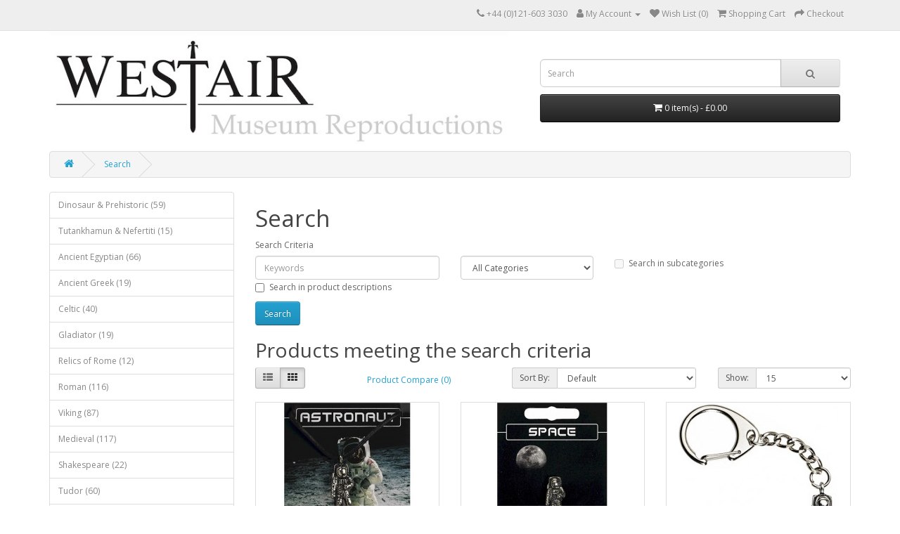

--- FILE ---
content_type: text/html; charset=utf-8
request_url: http://www.westair-reproductions.com/index.php?route=product/search&tag=Astronaut
body_size: 4795
content:
<!DOCTYPE html>
<!--[if IE]><![endif]-->
<!--[if IE 8 ]><html dir="ltr" lang="en" class="ie8"><![endif]-->
<!--[if IE 9 ]><html dir="ltr" lang="en" class="ie9"><![endif]-->
<!--[if (gt IE 9)|!(IE)]><!-->
<html dir="ltr" lang="en">
<!--<![endif]-->
<head>
<meta charset="UTF-8" />
<meta name="viewport" content="width=device-width, initial-scale=1">
<meta http-equiv="X-UA-Compatible" content="IE=edge">
<title>Search - Tag - Astronaut</title>
<base href="http://www.westair-reproductions.com/" />
<script src="catalog/view/javascript/jquery/jquery-2.1.1.min.js" type="text/javascript"></script>
<link href="catalog/view/javascript/bootstrap/css/bootstrap.min.css" rel="stylesheet" media="screen" />
<script src="catalog/view/javascript/bootstrap/js/bootstrap.min.js" type="text/javascript"></script>
<link href="catalog/view/javascript/font-awesome/css/font-awesome.min.css" rel="stylesheet" type="text/css" />
<link href="//fonts.googleapis.com/css?family=Open+Sans:400,400i,300,700" rel="stylesheet" type="text/css" />
<link href="catalog/view/theme/westair-reproductions/stylesheet/stylesheet.css" rel="stylesheet">
<script src="catalog/view/javascript/common.js" type="text/javascript"></script>
<link href="http://www.westair-reproductions.com/image/catalog/icon.png" rel="icon" />
<!-- Google tag (gtag.js) -->
<script async src="https://www.googletagmanager.com/gtag/js?id=G-0QZV321SYY"></script>
<script>
  window.dataLayer = window.dataLayer || [];
  function gtag(){dataLayer.push(arguments);}
  gtag('js', new Date());

  gtag('config', 'G-0QZV321SYY');
</script>
</head>
<body>
<nav id="top">
  <div class="container"> 
    
    <div id="top-links" class="nav pull-right">
      <ul class="list-inline">
        <li><a href="http://www.westair-reproductions.com/index.php?route=information/contact"><i class="fa fa-phone"></i></a> <span class="hidden-xs hidden-sm hidden-md">+44 (0)121-603 3030</span></li>
        <li class="dropdown"><a href="http://www.westair-reproductions.com/index.php?route=account/account" title="My Account" class="dropdown-toggle" data-toggle="dropdown"><i class="fa fa-user"></i> <span class="hidden-xs hidden-sm hidden-md">My Account</span> <span class="caret"></span></a>
          <ul class="dropdown-menu dropdown-menu-right">
                        <li><a href="http://www.westair-reproductions.com/index.php?route=account/register">Register</a></li>
            <li><a href="http://www.westair-reproductions.com/index.php?route=account/login">Login</a></li>
                      </ul>
        </li>
        <li><a href="http://www.westair-reproductions.com/index.php?route=account/wishlist" id="wishlist-total" title="Wish List (0)"><i class="fa fa-heart"></i> <span class="hidden-xs hidden-sm hidden-md">Wish List (0)</span></a></li>
        <li><a href="http://www.westair-reproductions.com/index.php?route=checkout/cart" title="Shopping Cart"><i class="fa fa-shopping-cart"></i> <span class="hidden-xs hidden-sm hidden-md">Shopping Cart</span></a></li>
        <li><a href="http://www.westair-reproductions.com/index.php?route=checkout/checkout" title="Checkout"><i class="fa fa-share"></i> <span class="hidden-xs hidden-sm hidden-md">Checkout</span></a></li>
      </ul>
    </div>
  </div>
</nav>
<header>
  <div class="container">
    <div class="row">
      <div class="col-sm-7">
        <div id="logo"><a href="http://www.westair-reproductions.com/index.php?route=common/home"><img src="http://www.westair-reproductions.com/image/catalog/westair-logo.jpg" title="Westair Reproductions Ltd" alt="Westair Reproductions Ltd" class="img-responsive" /></a></div>
      </div>
      <div class="col-sm-5 col-sm-5-header">
      <div class="col-sm-12"><div id="search" class="input-group">
  <input type="text" name="search" value="" placeholder="Search" class="form-control input-lg" />
  <span class="input-group-btn">
    <button type="button" class="btn btn-default btn-lg"><i class="fa fa-search"></i></button>
  </span>
</div></div>
      <div class="col-sm-12"><div id="cart" class="btn-group btn-block">
  <button type="button" data-toggle="dropdown" data-loading-text="Loading..." class="btn btn-inverse btn-block btn-lg dropdown-toggle"><i class="fa fa-shopping-cart"></i> <span id="cart-total">0 item(s) - £0.00</span></button>
  <ul class="dropdown-menu pull-right">
        <li>
      <p class="text-center">Your shopping cart is empty!</p>
    </li>
      </ul>
</div>
</div>
      </div>
    </div>
  </div>
</header>
<div class="container topNavMenu">
  <nav id="menu" class="navbar">
    <div class="navbar-header"><span id="category" class="visible-xs">Categories</span>
      <button type="button" class="btn btn-navbar navbar-toggle" data-toggle="collapse" data-target=".navbar-ex1-collapse"><i class="fa fa-bars"></i></button>
    </div>
    <div class="collapse navbar-collapse navbar-ex1-collapse">
      <ul class="nav navbar-nav">
                        <li><a href="http://www.westair-reproductions.com/dinosaur-and-prehistoric">Dinosaur &amp; Prehistoric</a></li>
                                <li><a href="http://www.westair-reproductions.com/tutankhamun-and-nefertiti">Tutankhamun &amp; Nefertiti</a></li>
                                <li><a href="http://www.westair-reproductions.com/ancient-egyptian">Ancient Egyptian</a></li>
                                <li><a href="http://www.westair-reproductions.com/ancient-greek">Ancient Greek</a></li>
                                <li><a href="http://www.westair-reproductions.com/celtic">Celtic</a></li>
                                <li><a href="http://www.westair-reproductions.com/gladiator">Gladiator</a></li>
                                <li><a href="http://www.westair-reproductions.com/relics-of-rome">Relics of Rome</a></li>
                                <li><a href="http://www.westair-reproductions.com/roman">Roman</a></li>
                                <li><a href="http://www.westair-reproductions.com/viking">Viking</a></li>
                                <li><a href="http://www.westair-reproductions.com/medieval">Medieval</a></li>
                                <li><a href="http://www.westair-reproductions.com/shakespeare">Shakespeare</a></li>
                                <li><a href="http://www.westair-reproductions.com/tudor">Tudor</a></li>
                                <li><a href="http://www.westair-reproductions.com/civil-war">Civil War</a></li>
                                <li><a href="http://www.westair-reproductions.com/georgian">Georgian</a></li>
                                <li><a href="http://www.westair-reproductions.com/victorian">Victorian</a></li>
                                <li><a href="http://www.westair-reproductions.com/transport-and-industry">Transport &amp; Industry</a></li>
                                <li><a href="http://www.westair-reproductions.com/world-of-transport">World of Transport</a></li>
                                <li><a href="http://www.westair-reproductions.com/world-war-i">World War I</a></li>
                                <li><a href="http://www.westair-reproductions.com/world-war-ii">World War II</a></li>
                                <li><a href="http://www.westair-reproductions.com/military">Military</a></li>
                                <li><a href="http://www.westair-reproductions.com/aviation">Aviation</a></li>
                                <li><a href="http://www.westair-reproductions.com/maritime">Maritime</a></li>
                                <li><a href="http://www.westair-reproductions.com/nostalgic-britain">Nostalgic Britain</a></li>
                                <li><a href="http://www.westair-reproductions.com/space">Space</a></li>
                                <li><a href="http://www.westair-reproductions.com/welsh">Welsh</a></li>
                                <li><a href="http://www.westair-reproductions.com/scottish">Scottish</a></li>
                                <li><a href="http://www.westair-reproductions.com/art">Art</a></li>
                                <li><a href="http://www.westair-reproductions.com/music">Music</a></li>
                                <li><a href="http://www.westair-reproductions.com/pirates-and-dungeons">Pirates</a></li>
                                <li><a href="http://www.westair-reproductions.com/country-life">Country Life</a></li>
                                <li><a href="http://www.westair-reproductions.com/garden-life">Garden Life</a></li>
                      </ul>
    </div>
  </nav>
</div>
 

<div id="product-search" class="container">
  <ul class="breadcrumb">
        <li><a href="http://www.westair-reproductions.com/index.php?route=common/home"><i class="fa fa-home"></i></a></li>
        <li><a href="http://www.westair-reproductions.com/index.php?route=product/search&amp;tag=Astronaut">Search</a></li>
      </ul>
  <div class="row"><aside id="column-left" class="col-sm-3 hidden-xs">
    <div class="list-group">
     <a href="http://www.westair-reproductions.com/dinosaur-and-prehistoric" class="list-group-item">Dinosaur &amp; Prehistoric (59)</a>
       <a href="http://www.westair-reproductions.com/tutankhamun-and-nefertiti" class="list-group-item">Tutankhamun &amp; Nefertiti (15)</a>
       <a href="http://www.westair-reproductions.com/ancient-egyptian" class="list-group-item">Ancient Egyptian (66)</a>
       <a href="http://www.westair-reproductions.com/ancient-greek" class="list-group-item">Ancient Greek (19)</a>
       <a href="http://www.westair-reproductions.com/celtic" class="list-group-item">Celtic (40)</a>
       <a href="http://www.westair-reproductions.com/gladiator" class="list-group-item">Gladiator (19)</a>
       <a href="http://www.westair-reproductions.com/relics-of-rome" class="list-group-item">Relics of Rome (12)</a>
       <a href="http://www.westair-reproductions.com/roman" class="list-group-item">Roman (116)</a>
       <a href="http://www.westair-reproductions.com/viking" class="list-group-item">Viking (87)</a>
       <a href="http://www.westair-reproductions.com/medieval" class="list-group-item">Medieval (117)</a>
       <a href="http://www.westair-reproductions.com/shakespeare" class="list-group-item">Shakespeare (22)</a>
       <a href="http://www.westair-reproductions.com/tudor" class="list-group-item">Tudor (60)</a>
       <a href="http://www.westair-reproductions.com/civil-war" class="list-group-item">Civil War (9)</a>
       <a href="http://www.westair-reproductions.com/georgian" class="list-group-item">Georgian (10)</a>
       <a href="http://www.westair-reproductions.com/victorian" class="list-group-item">Victorian (17)</a>
       <a href="http://www.westair-reproductions.com/transport-and-industry" class="list-group-item">Transport &amp; Industry (11)</a>
       <a href="http://www.westair-reproductions.com/world-of-transport" class="list-group-item">World of Transport (16)</a>
       <a href="http://www.westair-reproductions.com/world-war-i" class="list-group-item">World War I (40)</a>
       <a href="http://www.westair-reproductions.com/world-war-ii" class="list-group-item">World War II (50)</a>
       <a href="http://www.westair-reproductions.com/military" class="list-group-item">Military (15)</a>
       <a href="http://www.westair-reproductions.com/flying-legends" class="list-group-item">Flying Legends (8)</a>
       <a href="http://www.westair-reproductions.com/aviation" class="list-group-item">Aviation (28)</a>
       <a href="http://www.westair-reproductions.com/maritime" class="list-group-item">Maritime (14)</a>
       <a href="http://www.westair-reproductions.com/nostalgic-britain" class="list-group-item">Nostalgic Britain (49)</a>
       <a href="http://www.westair-reproductions.com/space" class="list-group-item">Space (17)</a>
       <a href="http://www.westair-reproductions.com/welsh" class="list-group-item">Welsh (22)</a>
       <a href="http://www.westair-reproductions.com/scottish" class="list-group-item">Scottish (22)</a>
       <a href="http://www.westair-reproductions.com/art" class="list-group-item">Art (15)</a>
       <a href="http://www.westair-reproductions.com/music" class="list-group-item">Music (13)</a>
       <a href="http://www.westair-reproductions.com/pirates-and-dungeons" class="list-group-item">Pirates (21)</a>
       <a href="http://www.westair-reproductions.com/country-life" class="list-group-item">Country Life (69)</a>
       <a href="http://www.westair-reproductions.com/garden-life" class="list-group-item">Garden Life (20)</a>
    </div>

  </aside>

                <div id="content" class="col-sm-9">
      <h1>Search</h1>
      <label class="control-label" for="input-search">Search Criteria</label>
      <div class="row">
        <div class="col-sm-4">
          <input type="text" name="search" value="" placeholder="Keywords" id="input-search" class="form-control" />
        </div>
        <div class="col-sm-3">
          <select name="category_id" class="form-control">
            <option value="0">All Categories</option>
                                    <option value="59">Dinosaur &amp; Prehistoric</option>
                                                            <option value="90">Tutankhamun &amp; Nefertiti</option>
                                                            <option value="60">Ancient Egyptian</option>
                                                            <option value="61">Ancient Greek</option>
                                                            <option value="62">Celtic</option>
                                                            <option value="88">Gladiator</option>
                                                            <option value="91">Relics of Rome</option>
                                                            <option value="63">Roman</option>
                                                            <option value="64">Viking</option>
                                                            <option value="65">Medieval</option>
                                                            <option value="89">Shakespeare</option>
                                                            <option value="66">Tudor</option>
                                                            <option value="67">Civil War</option>
                                                            <option value="68">Georgian</option>
                                                            <option value="69">Victorian</option>
                                                            <option value="70">Transport &amp; Industry</option>
                                                            <option value="71">World of Transport</option>
                                                            <option value="72">World War I</option>
                                                            <option value="73">World War II</option>
                                                            <option value="74">Military</option>
                                                            <option value="93">Flying Legends</option>
                                                            <option value="75">Aviation</option>
                                                            <option value="76">Maritime</option>
                                                            <option value="77">Nostalgic Britain</option>
                                                            <option value="78">Space</option>
                                                            <option value="79">Welsh</option>
                                                            <option value="80">Scottish</option>
                                                            <option value="81">Art</option>
                                                            <option value="82">Music</option>
                                                            <option value="83">Pirates</option>
                                                            <option value="86">Country Life</option>
                                                            <option value="87">Garden Life</option>
                                              </select>
        </div>
        <div class="col-sm-3">
          <label class="checkbox-inline">
                        <input type="checkbox" name="sub_category" value="1" />
                        Search in subcategories</label>
        </div>
      </div>
      <p>
        <label class="checkbox-inline">
                    <input type="checkbox" name="description" value="1" id="description" />
                    Search in product descriptions</label>
      </p>
      <input type="button" value="Search" id="button-search" class="btn btn-primary" />
      <h2>Products meeting the search criteria</h2>
            <div class="row">
        <div class="col-md-2 col-sm-6 hidden-xs">
          <div class="btn-group btn-group-sm">
            <button type="button" id="list-view" class="btn btn-default" data-toggle="tooltip" title="List"><i class="fa fa-th-list"></i></button>
            <button type="button" id="grid-view" class="btn btn-default" data-toggle="tooltip" title="Grid"><i class="fa fa-th"></i></button>
          </div>
        </div>
        <div class="col-md-3 col-sm-6">
          <div class="form-group">
            <a href="http://www.westair-reproductions.com/index.php?route=product/compare" id="compare-total" class="btn btn-link">Product Compare (0)</a>
          </div>
        </div>
        <div class="col-md-4 col-xs-6">
          <div class="form-group input-group input-group-sm">
            <label class="input-group-addon" for="input-sort">Sort By:</label>
            <select id="input-sort" class="form-control" onchange="location = this.value;">
                                          <option value="http://www.westair-reproductions.com/index.php?route=product/search&amp;sort=p.sort_order&amp;order=ASC&amp;tag=Astronaut" selected="selected">Default</option>
                                                        <option value="http://www.westair-reproductions.com/index.php?route=product/search&amp;sort=pd.name&amp;order=ASC&amp;tag=Astronaut">Name (A - Z)</option>
                                                        <option value="http://www.westair-reproductions.com/index.php?route=product/search&amp;sort=pd.name&amp;order=DESC&amp;tag=Astronaut">Name (Z - A)</option>
                                                        <option value="http://www.westair-reproductions.com/index.php?route=product/search&amp;sort=p.price&amp;order=ASC&amp;tag=Astronaut">Price (Low &gt; High)</option>
                                                        <option value="http://www.westair-reproductions.com/index.php?route=product/search&amp;sort=p.price&amp;order=DESC&amp;tag=Astronaut">Price (High &gt; Low)</option>
                                                        <option value="http://www.westair-reproductions.com/index.php?route=product/search&amp;sort=rating&amp;order=DESC&amp;tag=Astronaut">Rating (Highest)</option>
                                                        <option value="http://www.westair-reproductions.com/index.php?route=product/search&amp;sort=rating&amp;order=ASC&amp;tag=Astronaut">Rating (Lowest)</option>
                                                        <option value="http://www.westair-reproductions.com/index.php?route=product/search&amp;sort=p.model&amp;order=ASC&amp;tag=Astronaut">Model (A - Z)</option>
                                                        <option value="http://www.westair-reproductions.com/index.php?route=product/search&amp;sort=p.model&amp;order=DESC&amp;tag=Astronaut">Model (Z - A)</option>
                                        </select>
          </div>
        </div>
        <div class="col-md-3 col-xs-6">
          <div class="form-group input-group input-group-sm">
            <label class="input-group-addon" for="input-limit">Show:</label>
            <select id="input-limit" class="form-control" onchange="location = this.value;">
                                          <option value="http://www.westair-reproductions.com/index.php?route=product/search&amp;tag=Astronaut&amp;limit=15" selected="selected">15</option>
                                                        <option value="http://www.westair-reproductions.com/index.php?route=product/search&amp;tag=Astronaut&amp;limit=25">25</option>
                                                        <option value="http://www.westair-reproductions.com/index.php?route=product/search&amp;tag=Astronaut&amp;limit=50">50</option>
                                                        <option value="http://www.westair-reproductions.com/index.php?route=product/search&amp;tag=Astronaut&amp;limit=75">75</option>
                                                        <option value="http://www.westair-reproductions.com/index.php?route=product/search&amp;tag=Astronaut&amp;limit=100">100</option>
                                        </select>
          </div>
        </div>
      </div>
      <div class="row">
                <div class="product-layout product-list col-xs-12">
          <div class="product-thumb">
            <div class="image"><a href="http://www.westair-reproductions.com/astronaut-pendant-pewter?tag=Astronaut"><img src="http://www.westair-reproductions.com/image/cache/catalog/westair/spas-228x228.jpg" alt="Astronaut Pendant - Pewter" title="Astronaut Pendant - Pewter" class="img-responsive" /></a></div>
            <div>
              <div class="caption">
                <h4><a href="http://www.westair-reproductions.com/astronaut-pendant-pewter?tag=Astronaut">Astronaut Pendant - Pewter</a></h4>
                <p>Product Description: This Astronaut pendant is made from lead-free pewter. The astronaut is supplied..</p>
                                <p class="price">
                                    £3.50
                                                    </p>
                                              </div>
              <div class="button-group">
                <button type="button" onclick="cart.add('1028', '1');"><i class="fa fa-shopping-cart"></i> <span class="hidden-xs hidden-sm hidden-md">Add to Cart</span></button>
                <button type="button" data-toggle="tooltip" title="Add to Wish List" onclick="wishlist.add('1028');"><i class="fa fa-heart"></i></button>
                <button type="button" data-toggle="tooltip" title="Compare this Product" onclick="compare.add('1028');"><i class="fa fa-exchange"></i></button>
              </div>
            </div>
          </div>
        </div>
                <div class="product-layout product-list col-xs-12">
          <div class="product-thumb">
            <div class="image"><a href="http://www.westair-reproductions.com/astronaut-pin-badge-pewter?tag=Astronaut"><img src="http://www.westair-reproductions.com/image/cache/catalog/westair/astropin-228x228.jpg" alt="Astronaut Pin Badge - Pewter" title="Astronaut Pin Badge - Pewter" class="img-responsive" /></a></div>
            <div>
              <div class="caption">
                <h4><a href="http://www.westair-reproductions.com/astronaut-pin-badge-pewter?tag=Astronaut">Astronaut Pin Badge - Pewter</a></h4>
                <p>Product Description: This Astronaut pin badge is made from lead-free pewter and is supplied on a pin..</p>
                                <p class="price">
                                    £3.50
                                                    </p>
                                              </div>
              <div class="button-group">
                <button type="button" onclick="cart.add('1029', '1');"><i class="fa fa-shopping-cart"></i> <span class="hidden-xs hidden-sm hidden-md">Add to Cart</span></button>
                <button type="button" data-toggle="tooltip" title="Add to Wish List" onclick="wishlist.add('1029');"><i class="fa fa-heart"></i></button>
                <button type="button" data-toggle="tooltip" title="Compare this Product" onclick="compare.add('1029');"><i class="fa fa-exchange"></i></button>
              </div>
            </div>
          </div>
        </div>
                <div class="product-layout product-list col-xs-12">
          <div class="product-thumb">
            <div class="image"><a href="http://www.westair-reproductions.com/astronaut-key-ring?tag=Astronaut"><img src="http://www.westair-reproductions.com/image/cache/catalog/westair/spaskr-228x228.jpg" alt="Astronaut Key-Ring" title="Astronaut Key-Ring" class="img-responsive" /></a></div>
            <div>
              <div class="caption">
                <h4><a href="http://www.westair-reproductions.com/astronaut-key-ring?tag=Astronaut">Astronaut Key-Ring</a></h4>
                <p>Product Description: This Astronaut is made from lead-free pewter and is a 3D miniature model of an ..</p>
                                <p class="price">
                                    £3.45
                                                    </p>
                                              </div>
              <div class="button-group">
                <button type="button" onclick="cart.add('1038', '1');"><i class="fa fa-shopping-cart"></i> <span class="hidden-xs hidden-sm hidden-md">Add to Cart</span></button>
                <button type="button" data-toggle="tooltip" title="Add to Wish List" onclick="wishlist.add('1038');"><i class="fa fa-heart"></i></button>
                <button type="button" data-toggle="tooltip" title="Compare this Product" onclick="compare.add('1038');"><i class="fa fa-exchange"></i></button>
              </div>
            </div>
          </div>
        </div>
              </div>
      <div class="row">
        <div class="col-sm-6 text-left"></div>
        <div class="col-sm-6 text-right">Showing 1 to 3 of 3 (1 Pages)</div>
      </div>
            </div>
    </div>
</div>
<script type="text/javascript"><!--
$('#button-search').bind('click', function() {
	url = 'index.php?route=product/search';

	var search = $('#content input[name=\'search\']').prop('value');

	if (search) {
		url += '&search=' + encodeURIComponent(search);
	}

	var category_id = $('#content select[name=\'category_id\']').prop('value');

	if (category_id > 0) {
		url += '&category_id=' + encodeURIComponent(category_id);
	}

	var sub_category = $('#content input[name=\'sub_category\']:checked').prop('value');

	if (sub_category) {
		url += '&sub_category=true';
	}

	var filter_description = $('#content input[name=\'description\']:checked').prop('value');

	if (filter_description) {
		url += '&description=true';
	}

	location = url;
});

$('#content input[name=\'search\']').bind('keydown', function(e) {
	if (e.keyCode == 13) {
		$('#button-search').trigger('click');
	}
});

$('select[name=\'category_id\']').on('change', function() {
	if (this.value == '0') {
		$('input[name=\'sub_category\']').prop('disabled', true);
	} else {
		$('input[name=\'sub_category\']').prop('disabled', false);
	}
});

$('select[name=\'category_id\']').trigger('change');
--></script>
<footer>
  <div class="container">
    <div class="row">
            <div class="col-sm-4" style="text-align:center;">
        <h5>Information</h5>
        <ul class="list-unstyled">
                   <li><a href="http://www.westair-reproductions.com/about_us">About Us</a></li>
                    <li><a href="http://www.westair-reproductions.com/delivery-information">Delivery Information</a></li>
                    <li><a href="http://www.westair-reproductions.com/privacy-policy">Privacy &amp; Cookie Policy</a></li>
                    <li><a href="http://www.westair-reproductions.com/terms-and-conditions">Terms &amp; Conditions</a></li>
                  </ul>
      </div>
            <div class="col-sm-4" style="text-align:center;">
        <h5>Customer Service</h5>
        <ul class="list-unstyled">
          <li><a href="http://www.westair-reproductions.com/index.php?route=information/contact">Contact Us</a></li>
          <li><a href="http://www.westair-reproductions.com/index.php?route=account/return/add">Returns</a></li>
          <li><a href="http://www.westair-reproductions.com/index.php?route=information/sitemap">Site Map</a></li>
        </ul>
      </div>
      <div class="col-sm-4" style="text-align:center;">
        <h5>My Account</h5>
        <ul class="list-unstyled">
          <li><a href="http://www.westair-reproductions.com/index.php?route=account/account">My Account</a></li>
          <li><a href="http://www.westair-reproductions.com/index.php?route=account/order">Order History</a></li>
          <li><a href="http://www.westair-reproductions.com/index.php?route=account/wishlist">Wish List</a></li>
        </ul>
      </div>
    </div>
    <hr>
    <p><p style="text-align:center">Westair Reproductions Ltd &copy; 2026 &nbsp;&nbsp; Company No: 01025108</p></p>
  </div>
</footer>
<!--
OpenCart is open source software and you are free to remove the powered by OpenCart if you want, but its generally accepted practise to make a small donation.
Please donate via PayPal to donate@opencart.com
//-->
</body></html>